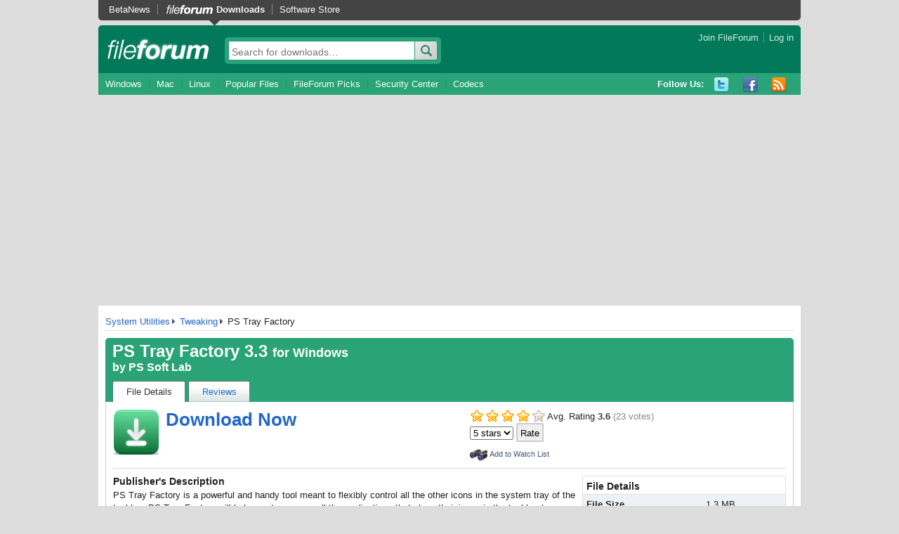

--- FILE ---
content_type: text/html; charset=UTF-8
request_url: https://fileforum.com/detail/PS-Tray-Factory/1032359157/1
body_size: 6894
content:



<!DOCTYPE html PUBLIC "-//W3C//DTD XHTML 1.0 Transitional//EN" "http://www.w3.org/TR/xhtml1/DTD/xhtml1-transitional.dtd">
<html xmlns="http://www.w3.org/1999/xhtml" xml:lang="en" lang="en">
<head>
  <meta http-equiv="content-type" content="text/html;charset=UTF-8" />
  <title>PS Tray Factory | FileForum</title>
  <link href="https://images.fileforum.com/stylesheets/fileforum3/reset.css" media="screen" rel="stylesheet" type="text/css" />
  <link href="https://images.fileforum.com/stylesheets/fileforum3/main.css" media="screen" rel="stylesheet" type="text/css" />
  <link rel="alternate" type="application/rss+xml" title="FileForum RSS Feed" href="https://fileforum.betanews.com/rss" />
  <script src="https://images.fileforum.com/resources/ffsite.js" type="text/javascript"></script>

    <meta property="og:title" content="PS Tray Factory" />
  <meta property="og:type" content="product" />
  <meta property="og:url" content="https://fileforum.com/detail/PS-Tray-Factory/1032359157/1" />
  <meta property="og:image" content="http://images.six.betanews.com/fileforum2/ff_logo_small.png" />
  <meta property="og:site_name" content="FileForum" />
  <meta property="fb:admins" content="515663991" />
  <meta content="Flexibly control all the other icons in the system tray of the taskbar" name="description" />
  <script>
    $(function() {
      function switchTab(tab) {
        $('div.file.tabbed .tabs li').removeClass('active');
        $('div.file.tabbed .tabs li a[data-tab="' + tab + '"]').closest('li').addClass('active');
        $('div.tabContent').hide();
        $('div.tabContent.' + tab).show();
      }

      $('div.file.tabbed .tabs li a').click(function(evt) {
        switchTab($(this).data('tab'));
      });

      if(location.hash == '#talkback' || location.hash == '#comments' || location.hash == '#discussions') switchTab('discussions');
      else if(location.hash == '#reviews') switchTab('reviews');
      else if(location.hash == '#details') switchTab('fileDetails');
      else if(location.hash.substr(0, 2) == '#c') {
        var old_hash = location.hash
        switchTab('discussions');
        location.hash = old_hash;
      }
    });
    </script>


<!-- Google Tag Manager -->
<script>(function(w,d,s,l,i){w[l]=w[l]||[];w[l].push({'gtm.start':
new Date().getTime(),event:'gtm.js'});var f=d.getElementsByTagName(s)[0],
j=d.createElement(s),dl=l!='dataLayer'?'&l='+l:'';j.async=true;j.src=
'https://www.googletagmanager.com/gtm.js?id='+i+dl;f.parentNode.insertBefore(j,f);
})(window,document,'script','dataLayer','GTM-WHTWSXS');</script>
<!-- End Google Tag Manager -->
<script async src="https://pagead2.googlesyndication.com/pagead/js/adsbygoogle.js?client=ca-pub-6676241418785266"
     crossorigin="anonymous"></script>

</head>
<body>
<!-- Google Tag Manager (noscript) -->
<noscript><iframe src="https://www.googletagmanager.com/ns.html?id=GTM-WHTWSXS"
height="0" width="0" style="display:none;visibility:hidden"></iframe></noscript>
<!-- End Google Tag Manager (noscript) -->

<div id="page">

<div id="hd">

        <div id="topnavBar">
            <ul class="topNav">
                <li class="first"><a href="https://betanews.com">BetaNews</a></li>
                <li class="fileforum active"><a href="https://fileforum.betanews.com/">Downloads</a></li>
                <li><a href="https://store.fileforum.com/">Software Store</a></li>
            </ul>
        </div>

  <div class="top">
    <a href="/" id="mainLogo">fileforum</a>
    <div id="userNav">
                        <!-- logged out -->
          <a href="https://fileforum.com/auth/signup">Join FileForum</a>
          <a href="https://fileforum.com/auth/login" class="last">Log in</a>
                  </div>
    <div class="searchBox">
      <form method="get" action="/search">
        <input type="text" name="s" placeholder="Search for downloads&hellip;" class="searchInput" />
        <input type="submit" value="Search" class="button search">
      </form>
    </div>
  </div>

  
  <div id="navBar" class="clearfix">
    <ul class="mainNav">
      <li class="first"><a href="/browse/windows">Windows</a></li>
      <li><a href="/browse/mac">Mac</a></li>
      <li><a href="/browse/linux">Linux</a></li>
      <li><a href="/browse/popular">Popular Files</a></li>
      <li><a href="/browse/picks">FileForum Picks</a></li>
      <li><a href="/browse/Security-Software">Security Center</a></li>
      <li><a href="/browse/Codecs">Codecs</a></li>
    </ul>

  <ul class="socialMedia">
          <li class="listTitle">Follow Us:</li>
          <li><a href="http://twitter.com/FileForum" class="twitter" title="Twitter">Twitter</a></li>
          <li><a href="https://www.facebook.com/FileForum" class="facebook" title="Facebook">Facebook</a></li>
          <li><a href="http://fileforum.com/rss" class="rss" title="RSS">RSS</a></li>
   </ul>

  </div>
 
  
  
</div><!-- #hd -->


<div id="bd" class="clearfix">
<div class="">
    <div class="crumb clearfix">
                <a href="/browse/System-Utilities">System Utilities</a>
                <a href="/browse/System-Utilities/Tweaking">Tweaking</a>
        PS Tray Factory
  </div>

  

  <div class="section file tabbed" itemscope itemtype="http://schema.org/SoftwareApplication">
          <meta itemprop="fileSize" content="1358"/>
    
    <div class="tabTop">
      <h1>
        
        <span itemprop="name">PS Tray Factory</span> <span itemprop="softwareVersion">3.3</span> <small>for Windows</small></h1>
      <h2>
        by
                  <a itemprop="name" href="http://www.pssoftlab.com" target="_blank">PS Soft Lab</a>
              </h2>

      <div class="tabRow">
        <ul class="tabs clearfix">
          <li class="active"><a href="#details" data-tab="fileDetails">File Details</a></li>
          <li><a href="#reviews" data-tab="reviews">Reviews</a></li>
        </ul>
      </div>
    </div>

    <div class="content">

      <!-- ********************** -->
      <!-- ** File Details ****** -->
      <!-- ********************** -->

      <div class="tabContent fileDetails">

        <div class="downloadSection clearfix">
          <div class="bigCol">
            	    <a href="/download/PS-Tray-Factory/1032359157/1" class="icon bigDownload"></a>
            <h1><a href="/download/PS-Tray-Factory/1032359157/1">Download Now</a></h1>
	    
                                                          </div>
          <div class="smallCol last">
            <div class="ratings">
              <div class="stars rating3_5">Avg. Rating <strong>3.6</strong> <span class="voteCount">(23 votes)</span></div>
          <div id="file_rating_select">
            <form method="post" action="/detail">
              <input type="hidden" name="file_id" value="1032359157" />
              <input type="hidden" name="branch_id" value="1" />
              <select name="rate">
                <option value="5" selected>5 stars</option>
                <option value="4">4 stars</option>
                <option value="3">3 stars</option>
                <option value="2">2 stars</option>
                <option value="1">1 star</option>
              </select>
              <input type="submit" value="Rate" />
            </form>
          </div>
            </div>
            <div class="altActionsSection clearfix">
                                                <a href="javascript:popwin('https://fileforum.com/auth/notifications?popup=1&add=1032359157-1');" class="altAction watchList">Add to Watch List</a>
                                          </div>

          </div>

        </div><!-- /.downloadSection -->

        <div class="infoSection clearfix">

          <div class="specs">

            <table>
              <thead>
              <tr>
                <td colspan="2">
                  <h2>File Details</h2>
                </td>
              </tr>
              </thead>
              <tbody>
                                  <tr>
                    <th width="160">File Size</th>
                    <td>1.3 MB</td>
                  </tr>
                                <tr>
                  <th>License</th>
                  <td>Shareware, $24.95</td>
                </tr>
                <tr>
                  <th>Operating System</th>
                  <td itemprop="operatingSystems">Windows (All)</td>
                </tr>
                <tr>
                  <th>Date Added</th>
                  <td itemprop="datePublished" itemvalue="2016-02-15T00:00:00">February 15, 2016</td>
                </tr>
                <tr>
                  <th>Total Downloads</th>
                  <td itemprop="interactionCount" content="UserDownloads:1433">1,433</td>
                </tr>
                <tr>
                  <th>Publisher</th>
                  <td>
                                          <a href="http://www.pssoftlab.com" target="_blank">PS Soft Lab</a>
                                      </td>
                </tr>
                                  <tr>
                    <th>Homepage</th>
                    <td>
                                              <a target="_blank" href="http://www.pssoftlab.com/pstf_info.phtml">PS Tray Factory</a>
                                          </td>
                  </tr>
                              </tbody>
            </table>

          </div>

          
          <h3>Publisher's Description</h3>

          <div itemprop="description">
            <p>PS Tray Factory is a powerful and handy tool meant to flexibly control all the other icons in the system tray of the taskbar. PS Tray Factory will help you to manage all the applications that place their icons in the taskbar tray. When you have installed PS Tray Factory, you will forget about the problem of lack of space in the system tray, and will also get an easy, fast and handy tool to handle those applications. In short, ALL Windows users will get this handy and powerful tool at their disposal, whereas only Windows XP users have an idea of it. For the latter, we have made a nice surprise, as the features of PS Tray Factory exceed the standard built-in ones of this OS.</p>
                      </div>

                                <div class="thumb">
              <a href="https://images.fileforum.com/screenshots/1032359157-1.gif" target="_blank">
                                <img src="https://images.fileforum.com/screenshots/scaled/1032359157-1.jpg" alt="Screenshot" class="screenshot">
              </a>
              <a href="https://images.fileforum.com/screenshots/1032359157-1.gif" class="screenLink" target="_blank">View Full-size</a>
            </div>
                  </div>

        <div class="userTalkSection">
          <div class="titleSection clearfix">
            <h2>Latest Reviews</h2>
          </div>
          <div class="writeButtonsSection clearfix">
            <a href="/review/1032359157/1" class="button writeReview">Write Review</a>
          </div>

          

                      <div class="first userTalk review clearfix">
  <div class="top clearfix">
    <img src="https://www.gravatar.com/avatar/fe5ee59488d93f1651950fd89ae469fa?s=16" width="16" height="16" alt="CyberDoc999" class="thumb">
    <h3>
      <a href="/profile/CyberDoc999">CyberDoc999</a>
              reviewed v3.3
        on Feb 26, 2016
          </h3>
          <div class="stars rating2_0"></div>
      </div>
    <!-- <a href="#" class="icon report altAction"> </a> -->
        <p>way over priced</p>
  
      <!--   Was this review helpful? <a href="#">YES</a> / <a href="#">NO</a> -->
  </div>                      <div class="userTalk review clearfix">
  <div class="top clearfix">
    <img src="https://www.gravatar.com/avatar/f8d6044642c94c8b592b25ab631511f0?s=16" width="16" height="16" alt="Nighted" class="thumb">
    <h3>
      <a href="/profile/Nighted">Nighted</a>
              reviewed v3.3
        on Feb 25, 2016
          </h3>
          <div class="stars rating1_0"></div>
      </div>
    <!-- <a href="#" class="icon report altAction"> </a> -->
        <p>This worked ok on XP but since Windows 7 it has been worthless.<br />
<br />
Tried this 3.3 version today and removed it after 5 minutes. Don't waste your time like I did.</p>
  
      <!--   Was this review helpful? <a href="#">YES</a> / <a href="#">NO</a> -->
  </div>                      <div class="userTalk review clearfix">
  <div class="top clearfix">
    <img src="https://www.gravatar.com/avatar/565e8315ebd6e66aea5cd1b49dd209f8?s=16" width="16" height="16" alt="gate1975mlm" class="thumb">
    <h3>
      <a href="/profile/gate1975mlm">gate1975mlm</a>
              reviewed v3.0
        on Jul 29, 2010
          </h3>
          <div class="stars rating1_0"></div>
      </div>
    <!-- <a href="#" class="icon report altAction"> </a> -->
        <p>Latest PS Tray Factory version is 3.2.<br />
<br />
I am very disappointed with this software! :(<br />
<br />
First of all the tech support is non existent! I have sent them so many E mails and not one is ever replied back. NOT ONE!!!<br />
<br />
Also I run Windows 7 the latest OS from Microsoft and there are a few unfixed issues with PS Tray Factory when running on Windows 7.<br />
<br />
Below are 2 example of things that need to be fixed!<br />
<br />
&quot;Hide Start Menu button&quot; does not work at all!<br />
<br />
When hiding then unhiding the Windows icons for Volume,Network and Action center you end up getting 2 of each icon displayed in the system tray!<br />
<br />
My advice to the maker of PS Tray Factory is if you can not fix these 2 issues then how about just removing them from PS Tray Factory altogether? Or at the least released a new version of PS Tray Factory for only Windows 7!<br />
<br />
But again its very sad how their tech support or Sales never ever reply back to me e mail :(<br />
<br />
The last version was released in April of 2010 so I know the maker of this software is not dead or something lol :)<br />
<br />
All I can say is if you are running Windows 7 or really even Vista then expect some of the features in PS Tray Factory not to work 100% the way it should!<br />
<br />
However if you are running XP then by all means use PS Tray Factory because it works perfect for XP!<br />
<br />
My Rating<br />
<br />
PS Tray Factory For Windows 7 (3)<br />
<br />
PS Tray Factory For Windows XP (5)<br />
<br />
MY OVERALL RATING FOR HOW I FEEL ABOUT THIS SOFTWARE CURRENTLY (1)</p>
  
      <!--   Was this review helpful? <a href="#">YES</a> / <a href="#">NO</a> -->
  </div>                      <div class="userTalk review clearfix">
  <div class="top clearfix">
    <img src="https://www.gravatar.com/avatar/bb33dc803cf8af0750b914e6f1da166f?s=16" width="16" height="16" alt="emanresU deriseD" class="thumb">
    <h3>
      <a href="/profile/emanresU+deriseD">emanresU deriseD</a>
              reviewed v3.0
        on Mar 25, 2009
          </h3>
          <div class="stars rating1_0"></div>
      </div>
    <!-- <a href="#" class="icon report altAction"> </a> -->
        <p>Usually, software gets a major version increase when...  Ummm...  NEW FEATURES are added.<br />
<br />
I configured this thing to hide certain tray icons.  It does so at first, but if Explorer crashes, it doesn't rehide those icons.<br />
<br />
The PeerGuardian tray icon gets restored, but it also becomes nonfunctional; it cannot be used to show the PeerGuardian window, or actually, used at all.<br />
<br />
This software does something really screwy with my &quot;Local Area Connection&quot; tray icon--instead of showing the proper icon, it continually and dynamically replaces it with a random icon from some other application that is running.  I mean that exactly as written--it will (for example) use my anti-virus utility's icon, then switch it to the KeePass Password Safe icon, and so on.<br />
<br />
In short, buggy crapware to be avoided.</p>
  
      <!--   Was this review helpful? <a href="#">YES</a> / <a href="#">NO</a> -->
  </div>                      <div class="userTalk review clearfix">
  <div class="top clearfix">
    <img src="https://www.gravatar.com/avatar/bb33dc803cf8af0750b914e6f1da166f?s=16" width="16" height="16" alt="emanresU deriseD" class="thumb">
    <h3>
      <a href="/profile/emanresU+deriseD">emanresU deriseD</a>
              reviewed v2.5
        on Mar  1, 2009
          </h3>
          <div class="stars rating1_0"></div>
      </div>
    <!-- <a href="#" class="icon report altAction"> </a> -->
        <p>Nice features, but few of them actually WORK.  Very buggy.  Good luck getting the author to reply to you.  I tried MULTIPLE times and was soundly ignored.</p>
  
      <!--   Was this review helpful? <a href="#">YES</a> / <a href="#">NO</a> -->
  </div>                      <div class="userTalk review clearfix">
  <div class="top clearfix">
    <img src="https://www.gravatar.com/avatar/59a10a7971d5293612a0fe074b921c86?s=16" width="16" height="16" alt="Metshrine" class="thumb">
    <h3>
      <a href="/profile/Metshrine">Metshrine</a>
              reviewed v2.5
        on Nov 14, 2006
          </h3>
          <div class="stars rating5_0"></div>
      </div>
    <!-- <a href="#" class="icon report altAction"> </a> -->
        <p>As I said below, this is one of the few EXTREMELY useful utilities installed on my pc. This is one I use daily.<br />
<br />
The new options dialog is beautiful. I only wish they would fix the crash on WinXP MCE SP2 when exiting the application. But, since I dont exit PS Tray often enough, its not a huge bug, so...5/5</p>
  
      <!--   Was this review helpful? <a href="#">YES</a> / <a href="#">NO</a> -->
  </div>                      <div class="userTalk review clearfix">
  <div class="top clearfix">
    <img src="https://www.gravatar.com/avatar/565e8315ebd6e66aea5cd1b49dd209f8?s=16" width="16" height="16" alt="gate1975mlm" class="thumb">
    <h3>
      <a href="/profile/gate1975mlm">gate1975mlm</a>
              reviewed v2.5
        on Nov 14, 2006
          </h3>
          <div class="stars rating5_0"></div>
      </div>
    <!-- <a href="#" class="icon report altAction"> </a> -->
        <p>Great tool to have! But I wish it remembered my minimized windows.</p>
  
      <!--   Was this review helpful? <a href="#">YES</a> / <a href="#">NO</a> -->
  </div>                      <div class="userTalk review clearfix">
  <div class="top clearfix">
    <img src="https://www.gravatar.com/avatar/59a10a7971d5293612a0fe074b921c86?s=16" width="16" height="16" alt="Metshrine" class="thumb">
    <h3>
      <a href="/profile/Metshrine">Metshrine</a>
              reviewed v2.1
        on Feb  4, 2006
          </h3>
          <div class="stars rating5_0"></div>
      </div>
    <!-- <a href="#" class="icon report altAction"> </a> -->
        <p>I installed this yesterday morning, 12 hours later, I purchased it. I was using SysTrayX but this blows it and every other tray manager out of the water. Top notch program. If only all apps were as fun to use as this</p>
  
      <!--   Was this review helpful? <a href="#">YES</a> / <a href="#">NO</a> -->
  </div>                      <div class="userTalk review clearfix">
  <div class="top clearfix">
    <img src="https://www.gravatar.com/avatar/b8a967920578b7f983a175088d9bb8c1?s=16" width="16" height="16" alt="more10s" class="thumb">
    <h3>
      <a href="/profile/more10s">more10s</a>
              reviewed v2.1
        on Jan 21, 2006
          </h3>
          <div class="stars rating5_0"></div>
      </div>
    <!-- <a href="#" class="icon report altAction"> </a> -->
        <p>Great program. Does what its supposed to do; hides and orders icons to your liking.<br />
Recovers all the tray icons after a explorer crash nicely.</p>
  
      <!--   Was this review helpful? <a href="#">YES</a> / <a href="#">NO</a> -->
  </div>                      <div class="last userTalk review clearfix">
  <div class="top clearfix">
    <img src="https://www.gravatar.com/avatar/d68551a6235a0cb500858706b706e3ac?s=16" width="16" height="16" alt="thomthowolf" class="thumb">
    <h3>
      <a href="/profile/thomthowolf">thomthowolf</a>
              reviewed v2.1
        on Jan 14, 2006
          </h3>
          <div class="stars rating5_0"></div>
      </div>
    <!-- <a href="#" class="icon report altAction"> </a> -->
        <p>I formerly used PC magazine's Tray commander, but this is a completely superior product.  I have been using it for a couple of months, and it is completely stable and works as advertised.  I am one of those software junkies who have a LOT of things running in the tray, and this proram gives me back control.  I especially love the ability to reorder the icons as well as hiding them.</p>
  
      <!--   Was this review helpful? <a href="#">YES</a> / <a href="#">NO</a> -->
  </div>          
                      <div class="clearfix" style="padding-top: 15px;">
                              <a href="?all_reviews#reviews"><h1>View All Reviews</h1></a>
                          </div>
          
        </div>

      </div><!-- .tabContent .fileDetails -->

      <!-- ********************** -->
      <!-- ** Reviews *********** -->
      <!-- ********************** -->

      <div class="tabContent reviews">

        <div class="userTalkSection reviewSection">
          <div class="titleSection clearfix">
            <div class="writeButtonsSection">
              <a href="/review/1032359157/1" class="button writeReview">Write Review</a>
            </div>
            <div class="ratings">
              <div class="stars rating3_5">Avg. Rating <strong>3.6</strong> <span class="voteCount">(23 votes)</span></div>
              <div class="stars rating0_0">Your Rating</div>
            </div>
          </div>

                      <div class="first userTalk review clearfix">
  <div class="top clearfix">
    <img src="https://www.gravatar.com/avatar/unknown?s=16" width="16" height="16" alt="" class="thumb">
    <h3>
      <a href="">Someone</a>
              reviewed v
        on Mar 19, 2023
          </h3>
          <div class="stars rating5_0"></div>
      </div>
    <!-- <a href="#" class="icon report altAction"> </a> -->
        <p><strong>Pros:</strong> </p>
    <p><strong>Cons:</strong> </p>
    <p><strong>Bottom Line:</strong> </p>
  
      <!--   Was this review helpful? <a href="#">YES</a> / <a href="#">NO</a> -->
  </div>                      <div class="userTalk review clearfix">
  <div class="top clearfix">
    <img src="https://www.gravatar.com/avatar/unknown?s=16" width="16" height="16" alt="" class="thumb">
    <h3>
      <a href="">Someone</a>
              reviewed v
        on Jul  5, 2022
          </h3>
          <div class="stars rating5_0"></div>
      </div>
    <!-- <a href="#" class="icon report altAction"> </a> -->
        <p><strong>Pros:</strong> 555</p>
    <p><strong>Cons:</strong> 555</p>
    <p><strong>Bottom Line:</strong> 555</p>
  
      <!--   Was this review helpful? <a href="#">YES</a> / <a href="#">NO</a> -->
  </div>                      <div class="userTalk review clearfix">
  <div class="top clearfix">
    <img src="https://www.gravatar.com/avatar/fe5ee59488d93f1651950fd89ae469fa?s=16" width="16" height="16" alt="CyberDoc999" class="thumb">
    <h3>
      <a href="/profile/CyberDoc999">CyberDoc999</a>
              reviewed v3.3
        on Feb 26, 2016
          </h3>
          <div class="stars rating2_0"></div>
      </div>
    <!-- <a href="#" class="icon report altAction"> </a> -->
        <p>way over priced</p>
  
      <!--   Was this review helpful? <a href="#">YES</a> / <a href="#">NO</a> -->
  </div>                      <div class="userTalk review clearfix">
  <div class="top clearfix">
    <img src="https://www.gravatar.com/avatar/f8d6044642c94c8b592b25ab631511f0?s=16" width="16" height="16" alt="Nighted" class="thumb">
    <h3>
      <a href="/profile/Nighted">Nighted</a>
              reviewed v3.3
        on Feb 25, 2016
          </h3>
          <div class="stars rating1_0"></div>
      </div>
    <!-- <a href="#" class="icon report altAction"> </a> -->
        <p>This worked ok on XP but since Windows 7 it has been worthless.<br />
<br />
Tried this 3.3 version today and removed it after 5 minutes. Don't waste your time like I did.</p>
  
      <!--   Was this review helpful? <a href="#">YES</a> / <a href="#">NO</a> -->
  </div>                      <div class="userTalk review clearfix">
  <div class="top clearfix">
    <img src="https://www.gravatar.com/avatar/565e8315ebd6e66aea5cd1b49dd209f8?s=16" width="16" height="16" alt="gate1975mlm" class="thumb">
    <h3>
      <a href="/profile/gate1975mlm">gate1975mlm</a>
              reviewed v3.0
        on Jul 29, 2010
          </h3>
          <div class="stars rating1_0"></div>
      </div>
    <!-- <a href="#" class="icon report altAction"> </a> -->
        <p>Latest PS Tray Factory version is 3.2.<br />
<br />
I am very disappointed with this software! :(<br />
<br />
First of all the tech support is non existent! I have sent them so many E mails and not one is ever replied back. NOT ONE!!!<br />
<br />
Also I run Windows 7 the latest OS from Microsoft and there are a few unfixed issues with PS Tray Factory when running on Windows 7.<br />
<br />
Below are 2 example of things that need to be fixed!<br />
<br />
&quot;Hide Start Menu button&quot; does not work at all!<br />
<br />
When hiding then unhiding the Windows icons for Volume,Network and Action center you end up getting 2 of each icon displayed in the system tray!<br />
<br />
My advice to the maker of PS Tray Factory is if you can not fix these 2 issues then how about just removing them from PS Tray Factory altogether? Or at the least released a new version of PS Tray Factory for only Windows 7!<br />
<br />
But again its very sad how their tech support or Sales never ever reply back to me e mail :(<br />
<br />
The last version was released in April of 2010 so I know the maker of this software is not dead or something lol :)<br />
<br />
All I can say is if you are running Windows 7 or really even Vista then expect some of the features in PS Tray Factory not to work 100% the way it should!<br />
<br />
However if you are running XP then by all means use PS Tray Factory because it works perfect for XP!<br />
<br />
My Rating<br />
<br />
PS Tray Factory For Windows 7 (3)<br />
<br />
PS Tray Factory For Windows XP (5)<br />
<br />
MY OVERALL RATING FOR HOW I FEEL ABOUT THIS SOFTWARE CURRENTLY (1)</p>
  
      <!--   Was this review helpful? <a href="#">YES</a> / <a href="#">NO</a> -->
  </div>                      <div class="userTalk review clearfix">
  <div class="top clearfix">
    <img src="https://www.gravatar.com/avatar/bb33dc803cf8af0750b914e6f1da166f?s=16" width="16" height="16" alt="emanresU deriseD" class="thumb">
    <h3>
      <a href="/profile/emanresU+deriseD">emanresU deriseD</a>
              reviewed v3.0
        on Mar 25, 2009
          </h3>
          <div class="stars rating1_0"></div>
      </div>
    <!-- <a href="#" class="icon report altAction"> </a> -->
        <p>Usually, software gets a major version increase when...  Ummm...  NEW FEATURES are added.<br />
<br />
I configured this thing to hide certain tray icons.  It does so at first, but if Explorer crashes, it doesn't rehide those icons.<br />
<br />
The PeerGuardian tray icon gets restored, but it also becomes nonfunctional; it cannot be used to show the PeerGuardian window, or actually, used at all.<br />
<br />
This software does something really screwy with my &quot;Local Area Connection&quot; tray icon--instead of showing the proper icon, it continually and dynamically replaces it with a random icon from some other application that is running.  I mean that exactly as written--it will (for example) use my anti-virus utility's icon, then switch it to the KeePass Password Safe icon, and so on.<br />
<br />
In short, buggy crapware to be avoided.</p>
  
      <!--   Was this review helpful? <a href="#">YES</a> / <a href="#">NO</a> -->
  </div>                      <div class="userTalk review clearfix">
  <div class="top clearfix">
    <img src="https://www.gravatar.com/avatar/bb33dc803cf8af0750b914e6f1da166f?s=16" width="16" height="16" alt="emanresU deriseD" class="thumb">
    <h3>
      <a href="/profile/emanresU+deriseD">emanresU deriseD</a>
              reviewed v2.5
        on Mar  1, 2009
          </h3>
          <div class="stars rating1_0"></div>
      </div>
    <!-- <a href="#" class="icon report altAction"> </a> -->
        <p>Nice features, but few of them actually WORK.  Very buggy.  Good luck getting the author to reply to you.  I tried MULTIPLE times and was soundly ignored.</p>
  
      <!--   Was this review helpful? <a href="#">YES</a> / <a href="#">NO</a> -->
  </div>                      <div class="userTalk review clearfix">
  <div class="top clearfix">
    <img src="https://www.gravatar.com/avatar/59a10a7971d5293612a0fe074b921c86?s=16" width="16" height="16" alt="Metshrine" class="thumb">
    <h3>
      <a href="/profile/Metshrine">Metshrine</a>
              reviewed v2.5
        on Nov 14, 2006
          </h3>
          <div class="stars rating5_0"></div>
      </div>
    <!-- <a href="#" class="icon report altAction"> </a> -->
        <p>As I said below, this is one of the few EXTREMELY useful utilities installed on my pc. This is one I use daily.<br />
<br />
The new options dialog is beautiful. I only wish they would fix the crash on WinXP MCE SP2 when exiting the application. But, since I dont exit PS Tray often enough, its not a huge bug, so...5/5</p>
  
      <!--   Was this review helpful? <a href="#">YES</a> / <a href="#">NO</a> -->
  </div>                      <div class="userTalk review clearfix">
  <div class="top clearfix">
    <img src="https://www.gravatar.com/avatar/565e8315ebd6e66aea5cd1b49dd209f8?s=16" width="16" height="16" alt="gate1975mlm" class="thumb">
    <h3>
      <a href="/profile/gate1975mlm">gate1975mlm</a>
              reviewed v2.5
        on Nov 14, 2006
          </h3>
          <div class="stars rating5_0"></div>
      </div>
    <!-- <a href="#" class="icon report altAction"> </a> -->
        <p>Great tool to have! But I wish it remembered my minimized windows.</p>
  
      <!--   Was this review helpful? <a href="#">YES</a> / <a href="#">NO</a> -->
  </div>                      <div class="userTalk review clearfix">
  <div class="top clearfix">
    <img src="https://www.gravatar.com/avatar/59a10a7971d5293612a0fe074b921c86?s=16" width="16" height="16" alt="Metshrine" class="thumb">
    <h3>
      <a href="/profile/Metshrine">Metshrine</a>
              reviewed v2.1
        on Feb  4, 2006
          </h3>
          <div class="stars rating5_0"></div>
      </div>
    <!-- <a href="#" class="icon report altAction"> </a> -->
        <p>I installed this yesterday morning, 12 hours later, I purchased it. I was using SysTrayX but this blows it and every other tray manager out of the water. Top notch program. If only all apps were as fun to use as this</p>
  
      <!--   Was this review helpful? <a href="#">YES</a> / <a href="#">NO</a> -->
  </div>                      <div class="userTalk review clearfix">
  <div class="top clearfix">
    <img src="https://www.gravatar.com/avatar/b8a967920578b7f983a175088d9bb8c1?s=16" width="16" height="16" alt="more10s" class="thumb">
    <h3>
      <a href="/profile/more10s">more10s</a>
              reviewed v2.1
        on Jan 21, 2006
          </h3>
          <div class="stars rating5_0"></div>
      </div>
    <!-- <a href="#" class="icon report altAction"> </a> -->
        <p>Great program. Does what its supposed to do; hides and orders icons to your liking.<br />
Recovers all the tray icons after a explorer crash nicely.</p>
  
      <!--   Was this review helpful? <a href="#">YES</a> / <a href="#">NO</a> -->
  </div>                      <div class="userTalk review clearfix">
  <div class="top clearfix">
    <img src="https://www.gravatar.com/avatar/d68551a6235a0cb500858706b706e3ac?s=16" width="16" height="16" alt="thomthowolf" class="thumb">
    <h3>
      <a href="/profile/thomthowolf">thomthowolf</a>
              reviewed v2.1
        on Jan 14, 2006
          </h3>
          <div class="stars rating5_0"></div>
      </div>
    <!-- <a href="#" class="icon report altAction"> </a> -->
        <p>I formerly used PC magazine's Tray commander, but this is a completely superior product.  I have been using it for a couple of months, and it is completely stable and works as advertised.  I am one of those software junkies who have a LOT of things running in the tray, and this proram gives me back control.  I especially love the ability to reorder the icons as well as hiding them.</p>
  
      <!--   Was this review helpful? <a href="#">YES</a> / <a href="#">NO</a> -->
  </div>                      <div class="userTalk review clearfix">
  <div class="top clearfix">
    <img src="https://www.gravatar.com/avatar/aa17c976e975ed0af5e2b293aaa71615?s=16" width="16" height="16" alt="otis_klt" class="thumb">
    <h3>
      <a href="/profile/otis_klt">otis_klt</a>
              reviewed v2.0
        on Apr 26, 2005
          </h3>
          <div class="stars rating5_0"></div>
      </div>
    <!-- <a href="#" class="icon report altAction"> </a> -->
        <p>Uhm did you use this?<br />
<br />
XP does not give you an option to reorder the system tray items. This does and therefore is useful in any version of windows. Its pretty well aimed at the more anal retentive person.</p>
  
      <!--   Was this review helpful? <a href="#">YES</a> / <a href="#">NO</a> -->
  </div>                      <div class="userTalk review clearfix">
  <div class="top clearfix">
    <img src="https://www.gravatar.com/avatar/cb44ca5a20f6ac641d08f4a29e3e3898?s=16" width="16" height="16" alt="XGaSpAcHo" class="thumb">
    <h3>
      <a href="/profile/XGaSpAcHo">XGaSpAcHo</a>
              reviewed v1.0
        on Sep 18, 2002
          </h3>
          <div class="stars rating4_0"></div>
      </div>
    <!-- <a href="#" class="icon report altAction"> </a> -->
        <p>the moron below me doesn't realize...not everyone has xp.  especialy busineses which still use 2000 because it's the same exact thing.  so this would be a very handy program for a lot of people without xp.</p>
  
      <!--   Was this review helpful? <a href="#">YES</a> / <a href="#">NO</a> -->
  </div>                      <div class="userTalk review clearfix">
  <div class="top clearfix">
    <img src="https://www.gravatar.com/avatar/6f5a3772b1f9af27b9168e93c15dd838?s=16" width="16" height="16" alt="Damador" class="thumb">
    <h3>
      <a href="/profile/Damador">Damador</a>
              reviewed v1.0
        on Sep 18, 2002
          </h3>
          <div class="stars rating2_0"></div>
      </div>
    <!-- <a href="#" class="icon report altAction"> </a> -->
        <p>lol shareware - XP have all function of this program built in system - IT SHOULD be freeeeeeee</p>
  
      <!--   Was this review helpful? <a href="#">YES</a> / <a href="#">NO</a> -->
  </div>          
            <div class="writeButtonsSection clearfix">
              <a href="/review/1032359157/1" class="button writeReview">Write Review</a>
	    </div>

                      <div class="clearfix" style="padding-top: 15px;">
                              <a href="?all_reviews#reviews"><h1>View All Reviews</h1></a>
                          </div>
          

        </div>



      </div><!-- .tabContent .reviews -->


    </div><!-- /.content -->


  </div><!-- /.section.file.tabbed -->

</div><!-- /.wideCol -->






</div><!-- #bd -->

<div id="ft">
  <div class="fineprint">
    <p>&copy; 1998-2026 BetaNews, Inc. All Rights Reserved. <a href="/privacy">Privacy Policy.</a></p>
  </div>
</div>


</div><!-- #page -->
</body>

--- FILE ---
content_type: text/html; charset=utf-8
request_url: https://www.google.com/recaptcha/api2/aframe
body_size: 266
content:
<!DOCTYPE HTML><html><head><meta http-equiv="content-type" content="text/html; charset=UTF-8"></head><body><script nonce="MZv18DJvhyRm55-u1O_wbg">/** Anti-fraud and anti-abuse applications only. See google.com/recaptcha */ try{var clients={'sodar':'https://pagead2.googlesyndication.com/pagead/sodar?'};window.addEventListener("message",function(a){try{if(a.source===window.parent){var b=JSON.parse(a.data);var c=clients[b['id']];if(c){var d=document.createElement('img');d.src=c+b['params']+'&rc='+(localStorage.getItem("rc::a")?sessionStorage.getItem("rc::b"):"");window.document.body.appendChild(d);sessionStorage.setItem("rc::e",parseInt(sessionStorage.getItem("rc::e")||0)+1);localStorage.setItem("rc::h",'1768668791986');}}}catch(b){}});window.parent.postMessage("_grecaptcha_ready", "*");}catch(b){}</script></body></html>